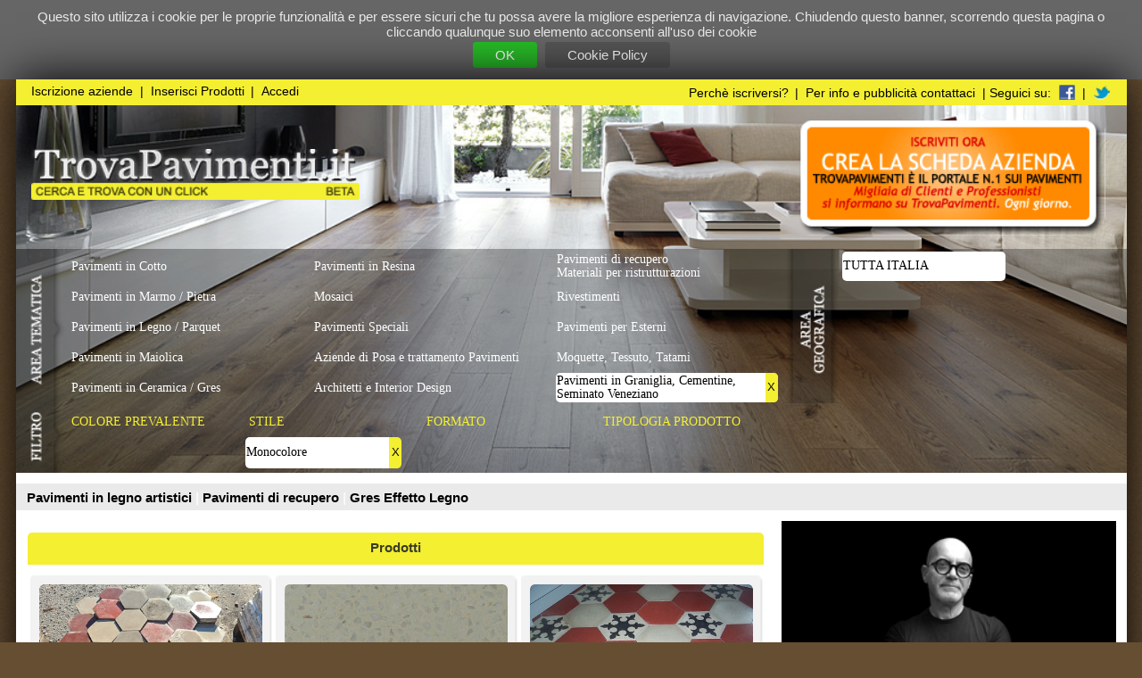

--- FILE ---
content_type: text/html
request_url: https://trovapavimenti.it/p/italia/pavimenti-in-graniglia-cementine-seminato-veneziano/monocolore
body_size: 7503
content:
<!DOCTYPE html>

<html lang="it">
	<head>
		<meta charset="utf-8">
		<title>PAVIMENTI IN GRANIGLIA, CEMENTINE, SEMINATO VENEZIANO (monocolore)  -  TrovaPavimenti.it</title>
    
    <link rel="canonical" href="https://www.trovapavimenti.it/p/italia/pavimenti-in-graniglia-cementine-seminato-veneziano" />
    
		<meta http-equiv="imagetoolbar" content="no"> 
		<meta name="google-site-verification" content="FTWpF57YUG6ODWKIMVfU_SNiq2z9t5Rd7KD22WVQs_E">
    <meta name="msvalidate.01" content="1ED9A7B994177FDA84CC9BD3442F8C7B" />    
    <META name="y_key" content="2b475f8539165380">
		<meta name="author" content="Alexandar Fusè">
		<meta name="description" http-equiv="description" content="Tutti i migliori PAVIMENTI IN GRANIGLIA, CEMENTINE, SEMINATO VENEZIANO (monocolore) in vendita . 1947 nuovi prodotti e 11242 IMMAGINI!"> 
		<meta name="keywords" http-equiv="keywords" content="PAVIMENTI IN GRANIGLIA, CEMENTINE, SEMINATO VENEZIANO (monocolore)">
    
    
    
		
          <meta name="robots" content="index,follow">
          
		<link rel="shortcut icon" href="/img/favicon.ico">
		<style type="text/css" media="all">
			@import "/OLD_css/style.new.css";
			@import "/OLD_css/layout.new.css";
			@import "/OLD_css/layout.header.css";
			
		</style>
		<link href="/OLD_css/style.comunicati.css" rel=stylesheet type="text/css" media="all">
		
		
			<link rel="stylesheet" href="/lightbox/css/lightbox.css" type="text/css" media="screen">
			
			<script type="text/javascript" src="/lightbox/js/jquery-1.7.2.min.js"></script>			
			<script type="text/javascript" src="/OLD_js/mosaic.1.0.1.js"></script>
			<script type="text/javascript" src="/OLD_js/scrolling_page.js"></script>
			
			<script type="text/javascript" src="/lightbox/js/lightbox.js"></script>
		
<script async type="text/javascript" src="/cm/js/cm.js"></script>

    <!-- Google tag (gtag.js) -->
<script async src="https://www.googletagmanager.com/gtag/js?id=G-S2JR83L1J2"></script>
<script>
  window.dataLayer = window.dataLayer || [];
  function gtag(){dataLayer.push(arguments);}
  gtag('js', new Date());

  gtag('config', 'G-S2JR83L1J2');
</script>


<script type="text/javascript">

  var _gaq = _gaq || [];
  _gaq.push(['_setAccount', 'G-S2JR83L1J2']);

  
  
  
  

  (function() {
    var ga = document.createElement('script'); ga.type = 'text/javascript'; ga.async = true;
    ga.src = ('https:' == document.location.protocol ? 'https://ssl' : 'http://www') + '.google-analytics.com/ga.js';
    var s = document.getElementsByTagName('script')[0]; s.parentNode.insertBefore(ga, s);
  })();

  function recLink(link, category, action) {
    try {
      var pageTracker=_gat._getTracker("UA-25127169-1");
      pageTracker._trackEvent(category, action);
      setTimeout('window.open("' + link + '")', 100)
    }catch(err){}
  }
</script>

<script async type="text/javascript" src="/OLD_js/utils.js"></script>


     
	</head>
  
  
  
	<body>
    
    <style>
    #privacy_cookie_bar {
      background-color:#666;
      color:#eaeaea;
      padding:8px;
      text-align:center;
      font-family:arial;
      font-size:12px;
    }
    #privacy_cookie_bar a {
      display:inline-block;
      color:white;      
      font-weight:normal;
      padding: 5px 20px;
      background-color: rgb(40, 187, 40);
      margin:2px;
      
      border-radius:3px;
       
    }
    
    #privacy_cookie_bar a.privacy_cookie_policy {
      background-color: #555;
    }
    
    #privacy_cookie_bar a:hover {      
      background-color:rgb(83, 215, 83);
    }
    
    </style>
    <script>
    function Privacy_Cookie_setCookie(cname, cvalue, exdays) {
      var d = new Date();
      d.setTime(d.getTime() + (exdays*24*60*60*1000));
      var expires = "expires="+d.toUTCString();
      document.cookie = cname + "=" + cvalue + "; " + expires + "; path=/";
    }
    function Privacy_Cookie_Approve() {
      Privacy_Cookie_setCookie("privacy_cookies_enabled","yes",365);
      document.getElementById("privacy_cookie_bar").style.display = "none";
    }
    function Privacy_Cookie_Info() {      
      location='/cookie-privacy.asp';
    }
    </script>
    
    <div id="privacy_cookie_bar">      
      <div>Questo sito utilizza i cookie per le proprie funzionalità e per essere sicuri che tu possa avere la migliore esperienza di navigazione. Chiudendo questo banner, scorrendo questa pagina o cliccando qualunque suo elemento acconsenti all'uso dei cookie</div>
      <a class="privacy_cookie_approve" onclick="Privacy_Cookie_Approve(); return false" href="#" rel="nofollow">OK</a>
      <a class="privacy_cookie_policy" onclick="Privacy_Cookie_Info(); return false" href="#" rel="nofollow">Cookie Policy</a>
    </div>  
    
		<div id="page" style="">
			<div id="header_filtri" style="">		
				
		<div id="menu_bar" style="">						
			<div id="menu_1" style="">
				
					<a href="/registrazione_azienda.asp" rel="nofollow">Iscrizione aziende</a> |
					<a href="/edit_elenco_prodotti.asp" rel="nofollow">Inserisci Prodotti</a> |
					<a href="/login.asp" rel="nofollow">Accedi</a>
				
			</div>
			<div id="menu_2" style="">
				<a href="/perche-iscriversi.asp" rel="nofollow">Perchè iscriversi?</a> |
				<a href="/contatti.asp" rel="nofollow">Per info e pubblicità contattaci</a> |
				Seguici su:
				<a href="https://www.facebook.com/pavimenti.in.legno.Antico" rel="nofollow" target="_blank"><img src="/img/facebook16.png"></a> | <a href="https://twitter.com/#!/trovapavimenti" rel="nofollow" target="_blank"><img src="/img/twitter16.png"></a>
				<!--
						<a href="#">Chi Siamo</a>|				
						<a href="#">FAQ aziende</a>|
						<a href="#">Contatti</a>|
						<a href="#">Costi</a>
				-->
			</div>				
		</div>
	
				<div id="img_title"><a href="/" title="I Migliori PAVIMENTI Italiani"><img src="/img/title.trovapavimenti.png" alt="Pavimenti"></a></div>
				<a href="/registrazione_azienda.asp" rel="nofollow"><div id="bollino"></div></a>
                       
			</div>
					
		<form name="filtro" method="POST">
			<div id="filtro">
        <div id="filtro_inside">
          <div id="lbl_areatematica"></div>
          <div id="lbl_areageografica"></div>
          <div id='filtro_tipologia'><div class='tipologia_col_1'><div class='riga_tipologia'><a class='' href='/p/italia/pavimenti-in-cotto'><div class='cella_tipologia'>Pavimenti in Cotto</div><div class='cella_vuota'></div></a></div><div class='riga_tipologia'><a class='' href='/p/italia/pavimenti-in-marmo-pietra'><div class='cella_tipologia'>Pavimenti in Marmo / Pietra</div><div class='cella_vuota'></div></a></div><div class='riga_tipologia'><a class='' href='/p/italia/pavimenti-in-legno-parquet'><div class='cella_tipologia'>Pavimenti in Legno / Parquet</div><div class='cella_vuota'></div></a></div><div class='riga_tipologia'><a class='' href='/p/italia/pavimenti-maiolicati'><div class='cella_tipologia'>Pavimenti in Maiolica</div><div class='cella_vuota'></div></a></div><div class='riga_tipologia'><a class='' href='/p/italia/pavimenti-in-ceramica'><div class='cella_tipologia'>Pavimenti in Ceramica / Gres</div><div class='cella_vuota'></div></a></div></div><div class='tipologia_col_2'><div class='riga_tipologia'><a class='' href='/p/italia/pavimenti-in-resina'><div class='cella_tipologia'>Pavimenti in Resina</div><div class='cella_vuota'></div></a></div><div class='riga_tipologia'><a class='' href='/p/italia/mosaici'><div class='cella_tipologia'>Mosaici</div><div class='cella_vuota'></div></a></div><div class='riga_tipologia'><a class='' href='/p/italia/pavimenti-speciali'><div class='cella_tipologia'>Pavimenti Speciali</div><div class='cella_vuota'></div></a></div><div class='riga_tipologia'><a class='' href='/p/italia/posatori-pavimenti'><div class='cella_tipologia'>Aziende di Posa e trattamento Pavimenti</div><div class='cella_vuota'></div></a></div><div class='riga_tipologia'><a class='' href='/p/italia/architetti-interior-design'><div class='cella_tipologia'>Architetti e Interior Design</div><div class='cella_vuota'></div></a></div></div><div class='tipologia_col_3'><div class='riga_tipologia'><a class='' href='/p/italia/materiali-per-ristrutturazioni'><div class='cella_tipologia'>Pavimenti di recupero<br>Materiali per ristrutturazioni</div><div class='cella_vuota'></div></a></div><div class='riga_tipologia'><a class='' href='/p/italia/rivestimenti'><div class='cella_tipologia'>Rivestimenti</div><div class='cella_vuota'></div></a></div><div class='riga_tipologia'><a class='' href='/p/italia/pavimenti-per-esterni'><div class='cella_tipologia'>Pavimenti per Esterni</div><div class='cella_vuota'></div></a></div><div class='riga_tipologia'><a class='' href='/p/italia/moquette-tessuto-tatami'><div class='cella_tipologia'>Moquette, Tessuto, Tatami</div><div class='cella_vuota'></div></a></div><div class='riga_tipologia'><a class='selected' rel="nofollow" href='/p/italia'><div class='cella_tipologia'>Pavimenti in Graniglia, Cementine, Seminato Veneziano</div><div class='cella_chiusura'>X</div></a></div></div></div>
        </div>
			</div>
		</form>
			
		
		<div class="table" id="pos_tutta_italia">
			<div class="table-row">
				<a id="link_tutta_italia_selected" href="/p/italia/pavimenti-in-graniglia-cementine-seminato-veneziano"><div id="tutta_italia">Tutta Italia</div></a>
			</div>
		</div>
			
			<div id="bg_filtro_orizzontale">
				<div id="bg_trasparente_filtro_orizzontale">
					<div id="lbl_filtro"></div>
					<div id="cont_filtro_orizzontale">										
					</div>
				</div>
			</div>
			<ul id='filtro_orizzontale'><li><div class='head_menu_filtro'><span class='tit_menu_filtro'>Colore prevalente</span><br>&nbsp;</div><ul><li class='lista_radio_filtro'> <a class='' href='/p/italia/pavimenti-in-graniglia-cementine-seminato-veneziano/arancione' rel='nofollow'><div class='selector_menu_filtro'>Arancione<div class='contatore_filtro'>6</div></div></a></li><li class='lista_radio_filtro'> <a class='' href='/p/italia/pavimenti-in-graniglia-cementine-seminato-veneziano/avorio' rel='nofollow'><div class='selector_menu_filtro'>Avorio<div class='contatore_filtro'>6</div></div></a></li><li class='lista_radio_filtro'> <a class='' href='/p/italia/pavimenti-in-graniglia-cementine-seminato-veneziano/azzurro' rel='nofollow'><div class='selector_menu_filtro'>Azzurro<div class='contatore_filtro'>5</div></div></a></li><li class='lista_radio_filtro'> <a class='' href='/p/italia/pavimenti-in-graniglia-cementine-seminato-veneziano/beige' rel='nofollow'><div class='selector_menu_filtro'>Beige<div class='contatore_filtro'>8</div></div></a></li><li class='lista_radio_filtro'> <a class='' href='/p/italia/pavimenti-in-graniglia-cementine-seminato-veneziano/bianco' rel='nofollow'><div class='selector_menu_filtro'>Bianco<div class='contatore_filtro'>9</div></div></a></li><li class='lista_radio_filtro'> <a class='' href='/p/italia/pavimenti-in-graniglia-cementine-seminato-veneziano/blu' rel='nofollow'><div class='selector_menu_filtro'>Blu<div class='contatore_filtro'>6</div></div></a></li><li class='lista_radio_filtro'> <a class='' href='/p/italia/pavimenti-in-graniglia-cementine-seminato-veneziano/bordeaux' rel='nofollow'><div class='selector_menu_filtro'>Bordeaux<div class='contatore_filtro'>6</div></div></a></li><li class='lista_radio_filtro'> <a class='' href='/p/italia/pavimenti-in-graniglia-cementine-seminato-veneziano/giallo' rel='nofollow'><div class='selector_menu_filtro'>Giallo<div class='contatore_filtro'>7</div></div></a></li></ul><ul style='left:159px;'><li class='lista_radio_filtro'> <a class='' href='/p/italia/pavimenti-in-graniglia-cementine-seminato-veneziano/grigio' rel='nofollow'><div class='selector_menu_filtro'>Grigio<div class='contatore_filtro'>9</div></div></a></li><li class='lista_radio_filtro'> <a class='' href='/p/italia/pavimenti-in-graniglia-cementine-seminato-veneziano/marrone' rel='nofollow'><div class='selector_menu_filtro'>Marrone<div class='contatore_filtro'>7</div></div></a></li><li class='lista_radio_filtro'> <a class='' href='/p/italia/pavimenti-in-graniglia-cementine-seminato-veneziano/nero' rel='nofollow'><div class='selector_menu_filtro'>Nero<div class='contatore_filtro'>7</div></div></a></li><li class='lista_radio_filtro'> <a class='' href='/p/italia/pavimenti-in-graniglia-cementine-seminato-veneziano/oro' rel='nofollow'><div class='selector_menu_filtro'>Oro<div class='contatore_filtro'>5</div></div></a></li><li class='lista_radio_filtro'> <a class='' href='/p/italia/pavimenti-in-graniglia-cementine-seminato-veneziano/piu-colori-in-un-singolo-pezzo' rel='nofollow'><div class='selector_menu_filtro'>Più colori in un singolo pezzo<div class='contatore_filtro'>6</div></div></a></li><li class='lista_radio_filtro'> <a class='' href='/p/italia/pavimenti-in-graniglia-cementine-seminato-veneziano/rosa' rel='nofollow'><div class='selector_menu_filtro'>Rosa<div class='contatore_filtro'>7</div></div></a></li><li class='lista_radio_filtro'> <a class='' href='/p/italia/pavimenti-in-graniglia-cementine-seminato-veneziano/rosso' rel='nofollow'><div class='selector_menu_filtro'>Rosso<div class='contatore_filtro'>9</div></div></a></li><li class='lista_radio_filtro'> <a class='' href='/p/italia/pavimenti-in-graniglia-cementine-seminato-veneziano/verde' rel='nofollow'><div class='selector_menu_filtro'>Verde<div class='contatore_filtro'>6</div></div></a></li></ul><ul style='left:318px;'><li class='lista_radio_filtro'> <a class='' href='/p/italia/pavimenti-in-graniglia-cementine-seminato-veneziano/viola' rel='nofollow'><div class='selector_menu_filtro'>Viola<div class='contatore_filtro'>5</div></div></a></li></ul></li><li><div class='head_menu_filtro'><span class='tit_menu_filtro'>Stile</span><br><div class='table' style='position:absolute;top:30px;'><div class='table-row'><a href='/p/italia/pavimenti-in-graniglia-cementine-seminato-veneziano/monocolore'><div class='filtro_selezionato' style='width:134px;'>Monocolore</div></a></div></div><div class='table' style='position:absolute;top:30px;left:134px;'><div class='table-row'><a class='a_filtro_selezionato_chiusura' rel="nofollow" href='/p/italia/pavimenti-in-graniglia-cementine-seminato-veneziano'><div class='filtro_selezionato_chiusura'>X</div></a></div></div></div><ul><li class='lista_radio_filtro'> <a class='' href='/p/italia/pavimenti-in-graniglia-cementine-seminato-veneziano/a-disegno' rel='nofollow'><div class='selector_menu_filtro'>A disegno<div class='contatore_filtro'>31</div></div></a></li><li class='lista_radio_filtro'> <a class='' href='/p/italia/pavimenti-in-graniglia-cementine-seminato-veneziano/altro-stile' rel='nofollow'><div class='selector_menu_filtro'>Altro<div class='contatore_filtro'>7</div></div></a></li></ul></li><li><div class='head_menu_filtro'><span class='tit_menu_filtro'>Formato</span><br>&nbsp;</div><ul><li class='lista_radio_filtro'> <a class='' href='/p/italia/pavimenti-in-graniglia-cementine-seminato-veneziano/continuo' rel='nofollow'><div class='selector_menu_filtro'>Continuo<div class='contatore_filtro'>5</div></div></a></li><li class='lista_radio_filtro'> <a class='' href='/p/italia/pavimenti-in-graniglia-cementine-seminato-veneziano/croce' rel='nofollow'><div class='selector_menu_filtro'>Croce<div class='contatore_filtro'>1</div></div></a></li><li class='lista_radio_filtro'> <a class='' href='/p/italia/pavimenti-in-graniglia-cementine-seminato-veneziano/esagonale' rel='nofollow'><div class='selector_menu_filtro'>Esagonale<div class='contatore_filtro'>6</div></div></a></li><li class='lista_radio_filtro'> <a class='' href='/p/italia/pavimenti-in-graniglia-cementine-seminato-veneziano/ottagonale' rel='nofollow'><div class='selector_menu_filtro'>Ottagonale<div class='contatore_filtro'>1</div></div></a></li><li class='lista_radio_filtro'> <a class='' href='/p/italia/pavimenti-in-graniglia-cementine-seminato-veneziano/quadrato' rel='nofollow'><div class='selector_menu_filtro'>Quadrato<div class='contatore_filtro'>8</div></div></a></li><li class='lista_radio_filtro'> <a class='' href='/p/italia/pavimenti-in-graniglia-cementine-seminato-veneziano/rettangolare' rel='nofollow'><div class='selector_menu_filtro'>Rettangolare<div class='contatore_filtro'>1</div></div></a></li><li class='lista_radio_filtro'> <a class='' href='/p/italia/pavimenti-in-graniglia-cementine-seminato-veneziano/rombo' rel='nofollow'><div class='selector_menu_filtro'>Rombo<div class='contatore_filtro'>1</div></div></a></li><li class='lista_radio_filtro'> <a class='' href='/p/italia/pavimenti-in-graniglia-cementine-seminato-veneziano/stella' rel='nofollow'><div class='selector_menu_filtro'>Stella<div class='contatore_filtro'>1</div></div></a></li></ul></li><li><div class='head_menu_filtro'><span class='tit_menu_filtro'>Tipologia prodotto</span><br>&nbsp;</div><ul><li class='lista_radio_filtro'> <a class='' href='/p/italia/pavimenti-in-graniglia-cementine-seminato-veneziano/cementine' rel='nofollow'><div class='selector_menu_filtro'>Cementine<div class='contatore_filtro'>10</div></div></a></li><li class='lista_radio_filtro'> <a class='' href='/p/italia/pavimenti-in-graniglia-cementine-seminato-veneziano/graniglie' rel='nofollow'><div class='selector_menu_filtro'>Graniglie<div class='contatore_filtro'>6</div></div></a></li><li class='lista_radio_filtro'> <a class='' href='/p/italia/pavimenti-in-graniglia-cementine-seminato-veneziano/seminato-veneziano' rel='nofollow'><div class='selector_menu_filtro'>Seminato Veneziano<div class='contatore_filtro'>1</div></div></a></li></ul></li></ul>			
			<div style="clear:both;"></div>
			<div id="content" style="">
        
  <style>
  .promo-bar {
    background-color:#EAEAEA;
    color:#fafafa; 
    font-size:12px; 
    font-family:arial; 
    font-weight:bold; 
    padding:5px 10px; 
    stext-align:center;
    margin-bottom:10px;
  }
  .promo-bar a {
    color:black;
  }
  
  .promo-bar a:hover {
    color:red;
  }
  
  </style>
  
  <div style="" class="promo-bar">
    
    
	
  
    <a href="/p/italia/pavimenti-in-legno-parquet/intarsiati-artistici">
      Pavimenti in legno artistici
    </a>
    |
    <a href="/p/italia/materiali-per-ristrutturazioni">    
      Pavimenti di recupero
    </a>
    |
    <a href="/p/italia/pavimenti-in-ceramica/effetto-legno">
      Gres Effetto Legno
    </a>
    
	
  </div>
  
<style type="text/css" media="all">
	@import "/OLD_css/style.prodotti.css";
	@import "/OLD_css/layout.prodotti.css";
  @import "/OLD_css/mosaic.css";
</style>
		
    
		<div id="col_1" style="">
			<div id="col_1_margin">
        <div class="main_testo">
          
        </div>
				<div id="selezione_area">
					<div class="table_row">					
						<div class="tasto_area_selected"><a href="/p/italia/pavimenti-in-graniglia-cementine-seminato-veneziano/monocolore">Prodotti</a></div>
						
					</div>
				</div>        
        
				
		<div class="content_thumb">
				
										
						<div class="bg_thumb_prodotto aaa">
							<a href="/a/antiche-demolizioni/pavimento-di-cementine-1" class="link_prodotto">						
								<div class="img_thumb_prodotto" >						
									<div style='float:left;'><div class='mosaic-block gallery_thumb_box' style='width:200px;height:133px;'><img loading='lazy' class='thumb_arrotondata' alt='' src='/StaticImg/86/22086/22086-400-266-100-1.jpg' style='width:200px;height:133px;'></div></div>									
								</div>
								
									<div class="desc_thumb">Pavimento esagonale in cementina. Circa 10 metri quadrati, con lato cm.6.</div>
								
								<div class="nome_azienda_thumb">Antiche Demolizioni</div>
								
								</a>
						</div>
					
											
						<div class="bg_thumb_prodotto aaa">
							<a href="/a/pavimenti-sansone/le-graniglie" class="link_prodotto">						
								<div class="img_thumb_prodotto" >						
									<div style='float:left;'><div class='mosaic-block gallery_thumb_box' style='width:200px;height:133px;'><img loading='lazy' class='thumb_arrotondata' alt='' src='/StaticImg/73/8673/8673-400-266-100-1.jpg' style='width:200px;height:133px;'></div></div>									
								</div>
								
									<div class="desc_thumb">Pavimenti in graniglia unici fondi formato 20x20 in vari colori,spessore da 1cm a 2 cm</div>
								
								<div class="nome_azienda_thumb">Pavimenti Sansone</div>
								
								</a>
						</div>
					
											
						<div class="bg_thumb_prodotto aaa">
							<a href="/a/interni-di-prestigio/cementina" class="link_prodotto">						
								<div class="img_thumb_prodotto" >						
									<div style='float:left;'><div class='mosaic-block gallery_thumb_box' style='width:200px;height:133px;'><img loading='lazy' class='thumb_arrotondata' alt='' src='/StaticImg/87/8187/8187-400-266-100-1.jpg' style='width:200px;height:133px;'></div></div>									
								</div>
								
									<div class="desc_thumb">Cementine esagonali. Pavimenti in pastina di cemento colorato. Nella foto pavimento esagonale ...</div>
								
								<div class="nome_azienda_thumb">SOLS - Interni di Prestigio</div>
								
								</a>
						</div>
					
											
						<div class="bg_thumb_prodotto aaa">
							<a href="/a/campi-secondino-materiali-edili-di-recupero-per-restauri-e-ristrutturazioni/cementine-e-graniglie" class="link_prodotto">						
								<div class="img_thumb_prodotto" >						
									<div style='float:left;'><div class='mosaic-block gallery_thumb_box' style='width:200px;height:133px;'><img loading='lazy' class='thumb_arrotondata' alt='' src='/StaticImg/11/15911/15911-400-266-100-1.jpg' style='width:200px;height:133px;'></div></div>									
								</div>
								
									<div class="desc_thumb">Cementine e graniglie in vari formati e tipologie, recuperate selezionate e pulite.</div>
								
								<div class="nome_azienda_thumb">CAMPI EDILIZIA SNC - Materiali edili di recupero per restauri e ristrutturazioni</div>
								
								</a>
						</div>
					
											
						<div class="bg_thumb_prodotto aaa">
							<a href="/a/tomasello-benedetta/cementine-pastine-di-cementopavad-intarsio" class="link_prodotto">						
								<div class="img_thumb_prodotto" >						
									<div style='float:left;'><div class='mosaic-block gallery_thumb_box' style='width:200px;height:133px;'><img loading='lazy' class='thumb_arrotondata' alt='' src='/StaticImg/92/15792/15792-400-266-100-1.jpg' style='width:200px;height:133px;'></div></div>									
								</div>
								
									<div class="desc_thumb">Pastina di cemento/cementina spatolata a mano 
stesa in opera su supporto esistente 
finitura ...</div>
								
								<div class="nome_azienda_thumb">Tomasello benedetta</div>
								
								</a>
						</div>
					
											
						<div class="bg_thumb_prodotto aaa">
							<a href="/a/tomasello-benedetta/pavimenti-in-pastina-di-cemento-cementine" class="link_prodotto">						
								<div class="img_thumb_prodotto" >						
									<div style='float:left;'><div class='mosaic-block gallery_thumb_box' style='width:200px;height:133px;'><img loading='lazy' class='thumb_arrotondata' alt='' src='/StaticImg/9/14209/14209-400-266-100-1.jpg' style='width:200px;height:133px;'></div></div>									
								</div>
								
									<div class="desc_thumb">Pavimenti in pastina di Cemento /cementina</div>
								
								<div class="nome_azienda_thumb">Tomasello benedetta</div>
								
								</a>
						</div>
					
											
						<div class="bg_thumb_prodotto aaa">
							<a href="/a/pavimenti-sansone/esagono-in-pastina-e-graniglia" class="link_prodotto">						
								<div class="img_thumb_prodotto" >						
									<div style='float:left;'><div class='mosaic-block gallery_thumb_box' style='width:200px;height:133px;'><img loading='lazy' class='thumb_arrotondata' alt='' src='/StaticImg/86/8686/8686-400-266-100-1.jpg' style='width:200px;height:133px;'></div></div>									
								</div>
								
									<div class="desc_thumb">Mattonelle esagonani realizzate a mano in pastina di cemento e in graniglia. Lato 11,5 cm</div>
								
								<div class="nome_azienda_thumb">Pavimenti Sansone</div>
								
								</a>
						</div>
					
											
						<div class="bg_thumb_prodotto aaa">
							<a href="/a/kemper-system-italia-srl/dekostone" class="link_prodotto">						
								<div class="img_thumb_prodotto" >						
									<div style='float:left;'><div class='mosaic-block gallery_thumb_box' style='width:200px;height:133px;'><img loading='lazy' class='thumb_arrotondata' alt='' src='/StaticImg/14/16214/16214-400-266-100-1.jpg' style='width:200px;height:133px;'></div></div>									
								</div>
								
									<div class="desc_thumb">DEKOSTONE consente di dare un valore aggiunto a pavimentazioni di piazze, piste ciclabili, spazi ...</div>
								
								<div class="nome_azienda_thumb">Kemper System Italia srl</div>
								
								</a>
						</div>
					
											
						<div class="bg_thumb_prodotto aaa">
							<a href="/a/pancotti-superfici/calcemoderan" class="link_prodotto">						
								<div class="img_thumb_prodotto" >						
									<div style='float:left;'><div class='mosaic-block gallery_thumb_box' style='width:200px;height:133px;'><img loading='lazy' class='thumb_arrotondata' alt='' src='/StaticImg/64/20064/20064-400-266-100-1.jpg' style='width:200px;height:133px;'></div></div>									
								</div>
								
									<div class="desc_thumb">Abbiamo rivisitato il tradizionale &#8220;pastellone&#8221; o pavimento alla veneziana. Lo studio ...</div>
								
								<div class="nome_azienda_thumb">Pancotti Superfici</div>
								
								</a>
						</div>
					
											
						<div class="bg_thumb_prodotto aaa">
							<a href="/a/tomasello-benedetta/cementine-esagonali-carreaux-cementpisos" class="link_prodotto">						
								<div class="img_thumb_prodotto" >						
									<div style='float:left;'><div class='mosaic-block gallery_thumb_box' style='width:200px;height:133px;'><img loading='lazy' class='thumb_arrotondata' alt='' src='/StaticImg/37/19237/19237-400-266-100-1.jpg' style='width:200px;height:133px;'></div></div>									
								</div>
								
									<div class="desc_thumb">Cementine Artigianali Esagonali 
Cementine Artigianali Quadrate 
Cementine Artigianali decorate 
</div>
								
								<div class="nome_azienda_thumb">Tomasello benedetta</div>
								
								</a>
						</div>
					
											
						<div class="bg_thumb_prodotto aaa">
							<a href="/a/impremar-di-bondini-fabio/cementine-liberty-riprodotte" class="link_prodotto">						
								<div class="img_thumb_prodotto" >						
									<div style='float:left;'><div class='mosaic-block gallery_thumb_box' style='width:200px;height:133px;'><img loading='lazy' class='thumb_arrotondata' alt='' src='/StaticImg/89/20489/20489-400-266-100-1.jpg' style='width:200px;height:133px;'></div></div>									
								</div>
								
									<div class="desc_thumb">Cementine &quot;Liberty&quot; Riprodotte
Tinta Unita
Quadrato
Misure: Cm 20 x 20 H 1,7

CODICE ...</div>
								
								<div class="nome_azienda_thumb">IMPREMAR di Bondini Fabio</div>
								
								</a>
						</div>
					
											
						<div class="bg_thumb_prodotto aaa">
							<a href="/a/superfici-milano/graniglie-di-marmo-e-cemento" class="link_prodotto">						
								<div class="img_thumb_prodotto" >						
									<div style='float:left;'><div class='mosaic-block gallery_thumb_box' style='width:200px;height:133px;'><img loading='lazy' class='thumb_arrotondata' alt='' src='/StaticImg/19/17919/17919-400-266-100-1.jpg' style='width:200px;height:133px;'></div></div>									
								</div>
								
									<div class="desc_thumb">Rivestimenti, pavimenti e complementi d'arredo in graniglia di marmo.Prodotto finito o da levigare ...</div>
								
								<div class="nome_azienda_thumb">SUPERFICI MILANO</div>
								
								</a>
						</div>
					
											
						<div class="bg_thumb_prodotto aaa">
							<a href="/a/pavimenti-sansone/cementine" class="link_prodotto">						
								<div class="img_thumb_prodotto" >						
									<div style='float:left;'><div class='mosaic-block gallery_thumb_box' style='width:200px;height:133px;'><img loading='lazy' class='thumb_arrotondata' alt='' src='/StaticImg/83/8683/8683-400-266-100-1.jpg' style='width:200px;height:133px;'></div></div>									
								</div>
								
									<div class="desc_thumb">Pavimento in pastina di cemento totalmente realizzato a mano formato 20x20.</div>
								
								<div class="nome_azienda_thumb">Pavimenti Sansone</div>
								
								</a>
						</div>
					
											
						<div class="bg_thumb_prodotto aaa">
							<a href="/a/la-riggiola/cementine-3" class="link_prodotto">						
								<div class="img_thumb_prodotto" >						
									<div style='float:left;'><div class='mosaic-block gallery_thumb_box' style='width:200px;height:133px;'><img loading='lazy' class='thumb_arrotondata' alt='' src='/StaticImg/35/19735/19735-400-266-100-1.jpg' style='width:200px;height:133px;'></div></div>									
								</div>
								
									<div class="desc_thumb">Cementine di recupero
pavimento in pastina di cemento di 18 mq
Il pavimento &#232; composto ...</div>
								
								<div class="nome_azienda_thumb">La Riggiola</div>
								
								</a>
						</div>
					
					
		</div>
	
			</div>
		</div>
		
		<!--  COLONNA 2  
		<div id="col_2">

		</div>-->
				
		<!--  COLONNA 3  -->
		
		<div id="col_3" style="">
      <div class='banner'><a href='http://www.carloapollo.it' onClick="recLink('http://www.carloapollo.it','banner','http://www.carloapollo.it'); return false;" target="_blank"><img alt='' src='/adv/antichiparquetcarloapollo.jpg' id='1'></a></div>
      
		</div>
			
	
  </div>
	
  <div id="footer" style="">
    <div id="footer_sep" style="">
      <div id="text_footer_sep" style=""><a href="#">Torna su ^</a></div>
    </div>
    <div id="footer_content" style="">
      <div id="footer_col_1" style="">
        <div class="titolo_footer" style="">TrovaPavimenti.it</div>
        <div class="testo_footer" style="">AF Coding Studio<br>via A. Diaz, 1<br>20087 Robecco sul Naviglio (MI)</div>
        <div class="testo_footer" style="">P.iva 03980840965</div>
        <div class="testo_footer" style=""></div>
      </div>
      <div id="footer_col_2" style="">
        <div class="testo_footer" style="">
          Tutte le immagini presenti sul portale sono di proprietà dei rispettivi autori.
          E' proibita la riproduzione totale o parziale dei contenuti presenti sul portale.<br>		  
          
          <span style="color:#e8e32f;">T: 0,834</span>
          <!-- 
          U: /prodotti.asp | luogo=italia&tipologia=pavimenti-in-graniglia-cementine-seminato-veneziano&filtro=monocolore
          <br>-->
        </div>
      </div>
    </div>
  </div>


</div>


</body>
</html>
